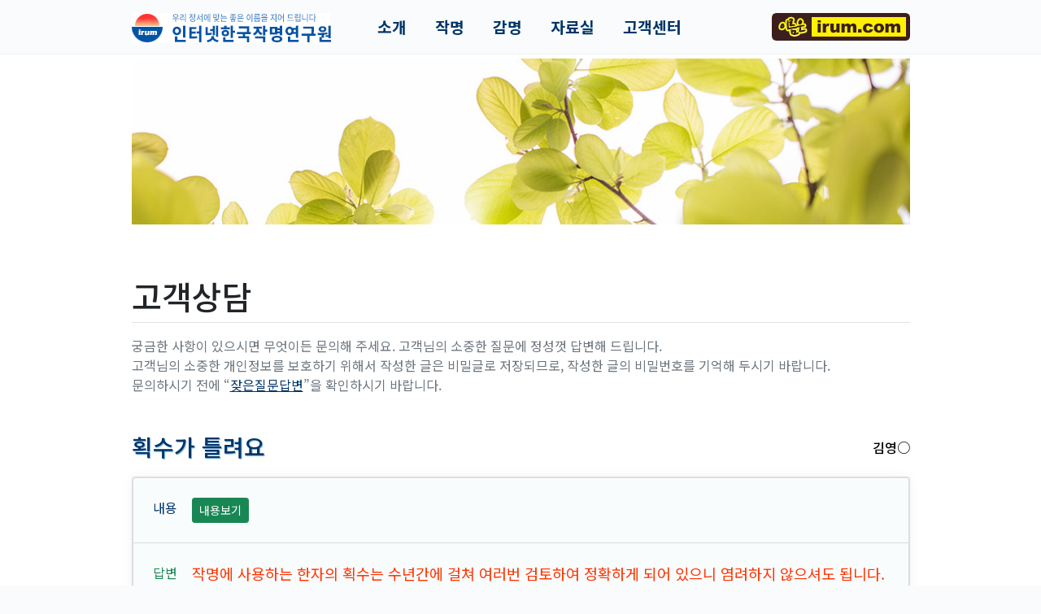

--- FILE ---
content_type: text/html; charset=utf-8
request_url: http://www.irum.com/Support/QaView/17586
body_size: 14268
content:
<!DOCTYPE html>
<html lang="ko">
<head>
	<meta charset="utf-8" />
	<meta name="viewport" content="width=device-width, initial-scale=1.0" />
	<title>고객상담 - 인터넷 한국작명연구원</title>
	<meta name="robots" content="index,follow"><meta name="author" content="인터넷 한국작명연구원"><meta name="description" content="작명이나 개명, 감명, 이름짓기, 이름풀이, 추천작명, 셀프작명, 무료감명 서비스를 이용하시면서 궁금하신 사항이 있으시면 무엇이든 문의해 주세요."><meta name="keywords" content="고객상담, 질문, 문의, 답변, 고객상담실, 작명, 작명소, 작명원, 이름짓기, 이름풀이, 무료감명, 신생아작명소, 개명, 아기아이이름작명원"><meta name="apple-mobile-web-app-title" content="고객상담 - 인터넷 한국작명연구원"><meta property="og:type" content="website"><meta property="og:title" content="고객상담 - 인터넷 한국작명연구원"><meta property="og:url" content="http://www.irum.com:/Support/QaView/17586"><meta property="og:image" content="http://www.irum.com:/i/og-11000.jpg"><meta property="og:description" content="작명이나 개명, 감명, 이름짓기, 이름풀이, 추천작명, 셀프작명, 무료감명 서비스를 이용하시면서 궁금하신 사항이 있으시면 무엇이든 문의해 주세요."><meta name="twitter:card" content="summary"><meta name="twitter:title" content="고객상담 - 인터넷 한국작명연구원"><meta name="twitter:url" content="http://www.irum.com:/Support/QaView/17586"><meta name="twitter:image" content="http://www.irum.com:/i/og-11000.jpg"><meta name="twitter:description" content="작명이나 개명, 감명, 이름짓기, 이름풀이, 추천작명, 셀프작명, 무료감명 서비스를 이용하시면서 궁금하신 사항이 있으시면 무엇이든 문의해 주세요.">
	<link rel="shortcut icon" href="/i/favicon-11000.png" />
<link rel="stylesheet" href="/lib/bootstrap/5.1.3/css/bootstrap.min.css" />
<link rel="stylesheet" href="/lib/font-awesome/5.15.1/css/all.min.css" />

	<link rel="stylesheet" href="/lib/JangOne/2.0.0/JangOne.min.css?v=2XR50XYU" />
	<link rel="stylesheet" href="/css/common.min.css?v=2XR50XYU" />
		<link rel="stylesheet" href="/css/site.min.css?v=2XR50XYU" />

<link rel="preconnect" href="https://fonts.googleapis.com" />
<link rel="preconnect" href="https://fonts.gstatic.com" crossorigin />
<link rel="stylesheet" href="https://fonts.googleapis.com/css2?family=Noto+Sans+KR:wght@100;300;400;500;700&display=swap" />

	<link rel="stylesheet" href="/lib/aos/2.1.1/aos.css" />
	<link href="/a/di/11000/MAA/1/rs.css?v=20251205205045" rel="stylesheet" />
	
</head>
<body>
	
<nav class="navbar navbar-expand-md navbar-light fixed-top aa-lay-nav">
	<div class="container">
		<a class="navbar-brand" href="/"><img src="/a/di/11000/MAA/1/rs/logo.png" alt="인터넷 한국작명연구원" /></a>
		<button class="navbar-toggler" type="button" data-bs-toggle="collapse" data-bs-target="#navbarCollapse" aria-controls="navbarCollapse" aria-expanded="false" aria-label="Toggle navigation">
	        <svg data-aa-note="text/menu" width="24" height="24" viewBox="0 0 24 24" xmlns="http://www.w3.org/2000/svg"><g fill="none" fill-rule="evenodd"><path d="M0 0h24v24H0z"></path><rect fill="#0075a9" x="4" y="5" width="16" height="3" rx="1.5"></rect><path d="M5.5 15h13a1.5 1.5 0 010 3h-13a1.5 1.5 0 010-3zm0-5h13a1.5 1.5 0 010 3h-13a1.5 1.5 0 010-3z" fill="#0075a9" opacity=".3"></path></g></svg>
		    <!--span class="navbar-toggler-icon"></span-->
	    </button>
		<div class="collapse navbar-collapse" id="navbarCollapse">
			<ul class="navbar-nav mb-2 mb-md-0 aa-menu">
				<li class="nav-item dropdown">
					<a class="nav-link dropdown-toggle" href="#" role="button" id="dropdownMenuIntro" data-bs-toggle="dropdown" aria-expanded="false">
						소개
					</a>
					<ul class="dropdown-menu" aria-labelledby="dropdownMenuIntro">
						<li><a class="dropdown-item" href="/Intro/Company">irum.com</a></li>
						<li><a class="dropdown-item" href="/Intro/System">정통작명서비스</a></li>
					</ul>
				</li>
				<li class="nav-item dropdown">
					<a class="nav-link dropdown-toggle" href="#" role="button" id="dropdownMenuName" data-bs-toggle="dropdown" aria-expanded="false">
						작명
					</a>
					<ul class="dropdown-menu" aria-labelledby="dropdownMenuName">
						<li><a class="dropdown-item" href="/Name/Guide">작명안내</a></li>
						<li><a class="dropdown-item fw-bold" href="/Name/Register">작명신청</a></li>
						<li><a class="dropdown-item fw-bold" href="/Name/Join">작명조회</a></li>
						<li><a class="dropdown-item" href="/Name/GuideRename">개명안내</a></li>
					</ul>
				</li>
				<li class="nav-item dropdown">
					<a class="nav-link dropdown-toggle" href="#" role="button" id="dropdownMenuNice" data-bs-toggle="dropdown" aria-expanded="false">
						감명
					</a>
					<ul class="dropdown-menu" aria-labelledby="dropdownMenuNice">
						<li><a class="dropdown-item" href="/Nice/Guide">감명안내</a></li>
						<li><a class="dropdown-item fw-bold" href="/Nice/Register">감명신청</a></li>
						<li><a class="dropdown-item fw-bold" href="/Nice/Join">감명조회</a></li>
					</ul>
				</li>
				<li class="nav-item dropdown">
					<a class="nav-link dropdown-toggle" href="#" role="button" id="dropdownMenuNice" data-bs-toggle="dropdown" aria-expanded="false">
						자료실
					</a>
					<ul class="dropdown-menu" aria-labelledby="dropdownMenuNice">
						<li><a class="dropdown-item fw-bold" href="/Resource/Theory">성명학</a></li>
						<li><a class="dropdown-item" href="/Resource/Hanja">인명용한자</a></li>
						<li><a class="dropdown-item" href="/Resource/Notify">관련정보</a></li>
						<li><a class="dropdown-item" href="/Resource/Topic">관련기사</a></li>
					</ul>
				</li>				
				<li class="nav-item dropdown">
					<a class="nav-link dropdown-toggle" href="#" role="button" id="dropdownMenuSupport" data-bs-toggle="dropdown" aria-expanded="false">
						고객센터
					</a>
					<ul class="dropdown-menu dropdown-menu-end dropdown-menu-lg-start" aria-labelledby="dropdownMenuSupport">
						<li><a class="dropdown-item fw-bold" href="/Support/Qa">고객상담</a></li>
						<li><a class="dropdown-item fw-bold" href="/Support/Faq">잦은질문답변</a></li>
						<li><a class="dropdown-item" href="/Support/Announce">공지사항</a></li>
						<li><a class="dropdown-item" href="/Support/Business">사업문의</a></li>
					</ul>
				</li>
			</ul>
			<ul class="navbar-nav mb-2 mb-md-0 ms-auto d-flex d-md-none d-lg-flex">
		        <li class="nav-item"><img src="/a/di/11000/MAA/1/rs/logoHost.gif" /></li>
		    </ul>	
		</div>
	</div>
</nav>
<main class="aa-lay-main" id="MainContainer">
	<div class="container"><div class="mb-5"><img src="/i/irum/rand/t940x200-0.jpg" width="100%" class="img-fluid" /></div>
<h1>고객상담</h1>
<p class="text-muted">
    궁금한 사항이 있으시면 무엇이든 문의해 주세요. 고객님의 소중한 질문에 정성껏 답변해 드립니다.<br />
    고객님의 소중한 개인정보를 보호하기 위해서 작성한 글은 비밀글로 저장되므로, 작성한 글의 비밀번호를 기억해 두시기 바랍니다.<br />
    문의하시기 전에 &ldquo;<a href="/Support/Faq" class="text-primary">잦은질문답변</a>&rdquo;을 확인하시기 바랍니다.    
</p>


<div class="cs-qa-data">
		<h3>획수가 틀려요 <span class="float-md-end d-block d-md-inline-block mt-2 text-end">김영○</span></h3>
		<div class="card">
			<ul class="list-group">
				<li class="list-group-item ca-q">
						<button type="button" class="btn btn-success ca-v" onclick="iLink('/Support/QaAuth', {enID:'mqT-aH2UbmlHNaiiHrZ2-LEZKe9Q!!',next:'view'}, 'ajaxget');"><span class="glyphicon glyphicon-lock" aria-hidden="true"></span> 내용보기</button>
				</li>
					<li class="list-group-item ca-a">
								<div><span style="color: rgb(255, 51, 0);">작명에 사용하는 한자의 획수는 수년간에 걸쳐 여러번 검토하여 정확하게 되어 있으니 염려하지 않으셔도 됩니다.</span><br />
<br />
<u><span style="font-size: 12pt;">문의하신 &quot;蔡&quot;자의 총획수는 17획이 맞습니다.</span></u><br />
<br />
작명이나 감명에서 한자의 획수계산시 필획으로 보시면 안되고 원획으로 계산하여야 합니다.<br />
&quot;蔡&quot;자는 옥편에서 艸(초두, 6획)변의 11획에서 찾으셔야 합니다.<br />
부수를 艸변(6획)으로 보셔야 하며 총획수는 17획이 맞습니다.<br />
<br />
성명학에서 수리계산시 획수계산을 잘못하면 큰 오류를 범하여 성명을 잘못 판단할 수 있습니다.<br />
예를 들어, 花(꽃화)자는 옥편에서 艸에서 찾으며 花자는 艸자와 化자가 합쳐진 글자로서<br />
花자의 획수는 艸(6획)과 化(4획)을 합하여 10획이 됩니다.<br />
<br />
인터넷이나 시중의 일부 활용옥편들 중에는 획수가 필획으로 기재되어 있는 경우가 있으나<br />
<u>성명학에서 한자의 획수는 康熙字典(강희자전)과 玉篇(옥편)을 근본으로 하여 원획으로 하여야 합니다.<br />
잦은질문답변(FAQ)의 &quot;</u><a href="http://www.irum.com/Support/Faq/321" target="_blank"><u>혼동하기 쉬운 邊劃數(변획수) 산정법</u></a><u>&quot; 을 참고하시기 바랍니다.</u><br />
<br />
<strong>참고서적</strong><br />
<br />
王引之校改本 康熙字典(강희자전) / 上海古籍出版社(상해고적출판사)<br />
漢韓 明文大玉篇(한한 명문대옥편) / 명문당<br />
漢韓大字典(한한대자전) / 민중서림 / 민중서림편집국<br />
最新弘字玉篇(최신홍자옥편) / 민중서림 / 홍자출판사편집부 편<br />
컴퓨터활용옥편 / 민성사 / 현대중국학학술연구원 편<br />
새옥편 / 도서출판 세세<br />
作名玉篇 五行漢字典(작명옥편 오행한자전)/동양서관/권세준 편<br />
개정 호적법에 의한 人名用漢字辭典(인명용한자사전) / 명문당 / 金碩鎭 監修, 이찬구 編著</div>
					</li>
			</ul>
		</div>
<p>
		<a class="btn btn-link" role="button" href="/Support/Qa">목록 »</a>
</p>
</div>


<p class="lead my-5 py-3 text-center fw-bold">
    작명을 이용하시면 추천작명, 셀프작명, 무료감명의 다양한 작명 서비스를 모두 제공합니다.<br />
    <a class="btn btn-outline-secondary btn-lg mt-3" href="/Name/Register" role="button">작명신청 »</a>
</p></div>
    <div class="aa-lay-baro">
    	<div class="container">
    		<div class="row">
    			<h4 class="col-12 col-md-2"><img src="/a/di/11000/MAA/1/rs/logoHost.gif" class="img-fluid d-block d-lg-none" /><span class="d-none d-lg-block">바로가기</span></h4>
    			<dl class="d-none d-md-block col-md-2">
    				<dt>소개</dt>
    				<dd><a href="/Intro/Company">irum.com</a></dd>
    				<dd><a href="/Intro/System">정통작명서비스</a></dd>
    			</dl>
    			<dl class="col-4 col-md-2">
    				<dt>작명</dt>
    				<dd><a href="/Name/Guide">작명안내</a></dd>
    				<dd><a href="/Name/Register" class="aa-lay-baro-name">작명신청</a></dd>
    				<dd><a href="/Name/Join" class="aa-lay-baro-name">작명조회</a></dd>
    				<dd><a href="/Name/GuideRename">개명안내</a></dd>
    			</dl>
    			<dl class="col-4 col-md-2">
    				<dt>감명</dt>
    				<dd><a href="/Nice/Guide">감명안내</a></dd>
    				<dd><a href="/Nice/Register" class="aa-lay-baro-nice">감명신청</a></dd>
    				<dd><a href="/Nice/Join" class="aa-lay-baro-nice">감명조회</a></dd>
    			</dl>
    			<dl class="d-none d-md-block col-md-2">
    				<dt>자료실</dt>
    				<dd><a href="/Resource/Theory">성명학</a></dd>
    				<dd><a href="/Resource/Hanja">인명용한자</a></dd>
    				<dd><a href="/Resource/Notify">관련정보</a></dd>
    				<dd><a href="/Resource/Topic">관련기사</a></dd>
    			</dl>
    			<dl class="col-4 col-md-2">
    				<dt>고객센터</dt>
    				<dd><a href="/Support/Qa">고객상담</a></dd>
    				<dd><a href="/Support/Faq">잦은질문답변</a></dd>
    				<dd><a href="/Support/Announce">공지사항</a></dd>
    				<dd><a href="/Support/Business">사업문의</a></dd>
    			</dl>
    		</div>
    	</div>
    </div>	
</main>

<footer class="aa-lay-footer">
    <div class="container aa-lay-address">
    	<div class="row">
    	    <div class="col-md-2"><img src="/a/di/11000/MAA/1/rs/logoFoot.png" alt="인터넷 한국작명연구원" /></div>
    		<address class="col-md-10">
    			<dl>
    				<dt>상호</dt>
    				<dd>한국작명원</dd>
    			</dl>
    			<dl>
    				<dt>사업자등록번호</dt>
    				<dd>220-90-16112</dd>
    			</dl>
    			<dl class="d-none d-md-inline-block">
    				<dt>대표</dt>
    				<dd>장기령</dd>
    			</dl>
    			<dl>
    				<dt>통신판매업신고번호</dt>
    				<dd>서울관악 2006-02574</dd>
    				<dd class="d-none d-md-inline-block"><a href="/Privacy">개인정보처리방침</a></dd>
    			</dl>
    			<dl class="d-none d-md-inline-block">
    				<dt>주소</dt>
    				<dd>서울시 용산구 후암로 79-1 (4층)</dd>
    			</dl>
    			<dl>
    				<dt>고객센터</dt>
    				<dd>070-7655-2233</dd>
    			</dl>
    			<p>COPYRIGHT © 한국작명원 CORP. <span class="d-inline-block">ALL RIGHTS RESERVED.</span></p>
    		</address>    	    
    		<!--address class="col-md-10 pt-3 pt-md-2"><img src="/a/di/11000/MAA/1/rs/copyright.png" class="img-fluid" /></address-->
    	</div>
    </div>
</footer>
	<script src="/lib/bootstrap/5.1.3/js/bootstrap.bundle.min.js"></script>
	<script src="/lib/JangOne/2.0.0/JangOne.min.js?v=2XR50XYU"></script>
		<script src="/js/site.min.js?v=2XR50XYU"></script>

	<script src="/lib/aos/2.1.1/aos.js"></script>
	<script>AOS.init(); if (window.innerWidth >= 768) iNods('nav.navbar .dropdown-toggle').on('mouseenter', function () { if (!this.hasClass('show')) { this.click(); this.blur(); } });</script>
	
	
</body>
</html>